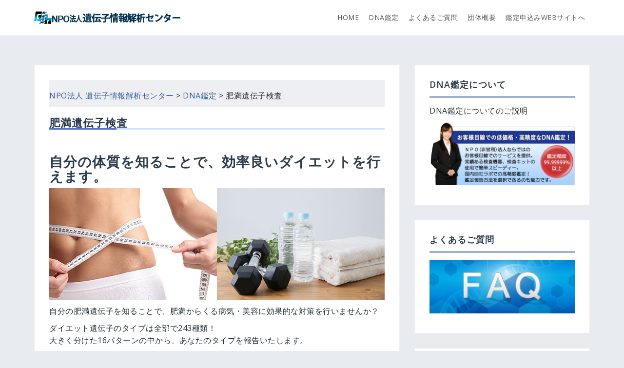

--- FILE ---
content_type: text/html; charset=UTF-8
request_url: https://dna-gib.jp/dna%E9%91%91%E5%AE%9A/%E8%82%A5%E6%BA%80%E9%81%BA%E4%BC%9D%E5%AD%90%E6%A4%9C%E6%9F%BB/
body_size: 15529
content:
<!DOCTYPE html>
<html lang="ja">
<head>
<meta charset="UTF-8">
<meta name="viewport" content="width=device-width, initial-scale=1">
<link rel="profile" href="http://gmpg.org/xfn/11">
<link rel="pingback" href="https://dna-gib.jp/material/xmlrpc.php">
<!-- Google Tag Manager -->
<script>(function(w,d,s,l,i){w[l]=w[l]||[];w[l].push({'gtm.start':
new Date().getTime(),event:'gtm.js'});var f=d.getElementsByTagName(s)[0],
j=d.createElement(s),dl=l!='dataLayer'?'&l='+l:'';j.async=true;j.src=
'https://www.googletagmanager.com/gtm.js?id='+i+dl;f.parentNode.insertBefore(j,f);
})(window,document,'script','dataLayer','GTM-MF8WMBK');</script>
<!-- End Google Tag Manager -->

	<!-- This site is optimized with the Yoast SEO plugin v15.2.1 - https://yoast.com/wordpress/plugins/seo/ -->
	<title>肥満遺伝子検査 | NPO法人 遺伝子情報解析センター</title>
	<meta name="robots" content="index, follow, max-snippet:-1, max-image-preview:large, max-video-preview:-1" />
	<link rel="canonical" href="https://dna-gib.jp/dna鑑定/肥満遺伝子検査/" />
	<meta property="og:locale" content="ja_JP" />
	<meta property="og:type" content="article" />
	<meta property="og:title" content="肥満遺伝子検査 | NPO法人 遺伝子情報解析センター" />
	<meta property="og:description" content="自分の体質を知ることで、効率良いダイエットを行えます。 自分の肥満遺伝子を知ることで、肥満からくる病気・美容に [&hellip;]" />
	<meta property="og:url" content="https://dna-gib.jp/dna鑑定/肥満遺伝子検査/" />
	<meta property="og:site_name" content="NPO法人 遺伝子情報解析センター" />
	<meta property="article:modified_time" content="2025-01-13T07:11:41+00:00" />
	<meta property="og:image" content="https://dna-gib.jp/material/wp-content/uploads/2017/12/dietinage-1.png" />
	<meta name="twitter:card" content="summary" />
	<script type="application/ld+json" class="yoast-schema-graph">{"@context":"https://schema.org","@graph":[{"@type":"Organization","@id":"https://dna-gib.jp/#organization","name":"NPO\u6cd5\u4eba\u907a\u4f1d\u5b50\u60c5\u5831\u89e3\u6790\u30bb\u30f3\u30bf\u30fc","url":"https://dna-gib.jp/","sameAs":[],"logo":{"@type":"ImageObject","@id":"https://dna-gib.jp/#logo","inLanguage":"ja","url":"https://i2.wp.com/dna-gib.jp/material/wp-content/uploads/2016/11/logo_top.png?fit=779%2C74&ssl=1","width":779,"height":74,"caption":"NPO\u6cd5\u4eba\u907a\u4f1d\u5b50\u60c5\u5831\u89e3\u6790\u30bb\u30f3\u30bf\u30fc"},"image":{"@id":"https://dna-gib.jp/#logo"}},{"@type":"WebSite","@id":"https://dna-gib.jp/#website","url":"https://dna-gib.jp/","name":"NPO\u6cd5\u4eba \u907a\u4f1d\u5b50\u60c5\u5831\u89e3\u6790\u30bb\u30f3\u30bf\u30fc","description":"\u907a\u4f1d\u5b50\u60c5\u5831\u89e3\u6790\u30bb\u30f3\u30bf\u30fc\u306f\u56fd\u5185\u521d\u306eDNA\u9451\u5b9a\u5c02\u9580NPO\u6cd5\u4eba\u3067\u3059","publisher":{"@id":"https://dna-gib.jp/#organization"},"potentialAction":[{"@type":"SearchAction","target":"https://dna-gib.jp/?s={search_term_string}","query-input":"required name=search_term_string"}],"inLanguage":"ja"},{"@type":"ImageObject","@id":"https://dna-gib.jp/dna%e9%91%91%e5%ae%9a/%e8%82%a5%e6%ba%80%e9%81%ba%e4%bc%9d%e5%ad%90%e6%a4%9c%e6%9f%bb/#primaryimage","inLanguage":"ja","url":"https://i0.wp.com/dna-gib.jp/material/wp-content/uploads/2017/12/dietinage-1.png?fit=800%2C267&ssl=1","width":800,"height":267,"caption":"\u30c0\u30a4\u30a8\u30c3\u30c8\u30a4\u30e1\u30fc\u30b8"},{"@type":"WebPage","@id":"https://dna-gib.jp/dna%e9%91%91%e5%ae%9a/%e8%82%a5%e6%ba%80%e9%81%ba%e4%bc%9d%e5%ad%90%e6%a4%9c%e6%9f%bb/#webpage","url":"https://dna-gib.jp/dna%e9%91%91%e5%ae%9a/%e8%82%a5%e6%ba%80%e9%81%ba%e4%bc%9d%e5%ad%90%e6%a4%9c%e6%9f%bb/","name":"\u80a5\u6e80\u907a\u4f1d\u5b50\u691c\u67fb | NPO\u6cd5\u4eba \u907a\u4f1d\u5b50\u60c5\u5831\u89e3\u6790\u30bb\u30f3\u30bf\u30fc","isPartOf":{"@id":"https://dna-gib.jp/#website"},"primaryImageOfPage":{"@id":"https://dna-gib.jp/dna%e9%91%91%e5%ae%9a/%e8%82%a5%e6%ba%80%e9%81%ba%e4%bc%9d%e5%ad%90%e6%a4%9c%e6%9f%bb/#primaryimage"},"datePublished":"2022-06-01T00:00:06+00:00","dateModified":"2025-01-13T07:11:41+00:00","inLanguage":"ja","potentialAction":[{"@type":"ReadAction","target":["https://dna-gib.jp/dna%e9%91%91%e5%ae%9a/%e8%82%a5%e6%ba%80%e9%81%ba%e4%bc%9d%e5%ad%90%e6%a4%9c%e6%9f%bb/"]}]}]}</script>
	<!-- / Yoast SEO plugin. -->


<link rel='dns-prefetch' href='//fonts.googleapis.com' />
<link rel='dns-prefetch' href='//s.w.org' />
<link rel='dns-prefetch' href='//v0.wordpress.com' />
<link rel='dns-prefetch' href='//i0.wp.com' />
<link rel='dns-prefetch' href='//i1.wp.com' />
<link rel='dns-prefetch' href='//i2.wp.com' />
<link rel="alternate" type="application/rss+xml" title="NPO法人 遺伝子情報解析センター &raquo; フィード" href="https://dna-gib.jp/feed/" />
<link rel="alternate" type="application/rss+xml" title="NPO法人 遺伝子情報解析センター &raquo; コメントフィード" href="https://dna-gib.jp/comments/feed/" />
		<script type="text/javascript">
			window._wpemojiSettings = {"baseUrl":"https:\/\/s.w.org\/images\/core\/emoji\/13.0.0\/72x72\/","ext":".png","svgUrl":"https:\/\/s.w.org\/images\/core\/emoji\/13.0.0\/svg\/","svgExt":".svg","source":{"concatemoji":"https:\/\/dna-gib.jp\/material\/wp-includes\/js\/wp-emoji-release.min.js?ver=5.5.17"}};
			!function(e,a,t){var n,r,o,i=a.createElement("canvas"),p=i.getContext&&i.getContext("2d");function s(e,t){var a=String.fromCharCode;p.clearRect(0,0,i.width,i.height),p.fillText(a.apply(this,e),0,0);e=i.toDataURL();return p.clearRect(0,0,i.width,i.height),p.fillText(a.apply(this,t),0,0),e===i.toDataURL()}function c(e){var t=a.createElement("script");t.src=e,t.defer=t.type="text/javascript",a.getElementsByTagName("head")[0].appendChild(t)}for(o=Array("flag","emoji"),t.supports={everything:!0,everythingExceptFlag:!0},r=0;r<o.length;r++)t.supports[o[r]]=function(e){if(!p||!p.fillText)return!1;switch(p.textBaseline="top",p.font="600 32px Arial",e){case"flag":return s([127987,65039,8205,9895,65039],[127987,65039,8203,9895,65039])?!1:!s([55356,56826,55356,56819],[55356,56826,8203,55356,56819])&&!s([55356,57332,56128,56423,56128,56418,56128,56421,56128,56430,56128,56423,56128,56447],[55356,57332,8203,56128,56423,8203,56128,56418,8203,56128,56421,8203,56128,56430,8203,56128,56423,8203,56128,56447]);case"emoji":return!s([55357,56424,8205,55356,57212],[55357,56424,8203,55356,57212])}return!1}(o[r]),t.supports.everything=t.supports.everything&&t.supports[o[r]],"flag"!==o[r]&&(t.supports.everythingExceptFlag=t.supports.everythingExceptFlag&&t.supports[o[r]]);t.supports.everythingExceptFlag=t.supports.everythingExceptFlag&&!t.supports.flag,t.DOMReady=!1,t.readyCallback=function(){t.DOMReady=!0},t.supports.everything||(n=function(){t.readyCallback()},a.addEventListener?(a.addEventListener("DOMContentLoaded",n,!1),e.addEventListener("load",n,!1)):(e.attachEvent("onload",n),a.attachEvent("onreadystatechange",function(){"complete"===a.readyState&&t.readyCallback()})),(n=t.source||{}).concatemoji?c(n.concatemoji):n.wpemoji&&n.twemoji&&(c(n.twemoji),c(n.wpemoji)))}(window,document,window._wpemojiSettings);
		</script>
		<style type="text/css">
img.wp-smiley,
img.emoji {
	display: inline !important;
	border: none !important;
	box-shadow: none !important;
	height: 1em !important;
	width: 1em !important;
	margin: 0 .07em !important;
	vertical-align: -0.1em !important;
	background: none !important;
	padding: 0 !important;
}
</style>
	<link rel='stylesheet' id='perth-bootstrap-css'  href='https://dna-gib.jp/material/wp-content/themes/perth/css/bootstrap/bootstrap.min.css?ver=1' type='text/css' media='all' />
<link rel='stylesheet' id='wp-block-library-css'  href='https://dna-gib.jp/material/wp-includes/css/dist/block-library/style.min.css?ver=5.5.17' type='text/css' media='all' />
<style id='wp-block-library-inline-css' type='text/css'>
.has-text-align-justify{text-align:justify;}
</style>
<link rel='stylesheet' id='acx_smw_widget_style-css'  href='https://dna-gib.jp/material/wp-content/plugins/acurax-social-media-widget/css/style.css?v=3.2.7&#038;ver=5.5.17' type='text/css' media='all' />
<link rel='stylesheet' id='edsanimate-animo-css-css'  href='https://dna-gib.jp/material/wp-content/plugins/animate-it/assets/css/animate-animo.css?ver=5.5.17' type='text/css' media='all' />
<link rel='stylesheet' id='contact-form-7-css'  href='https://dna-gib.jp/material/wp-content/plugins/contact-form-7/includes/css/styles.css?ver=5.3' type='text/css' media='all' />
<link rel='stylesheet' id='contact-form-7-confirm-css'  href='https://dna-gib.jp/material/wp-content/plugins/contact-form-7-add-confirm/includes/css/styles.css?ver=5.1' type='text/css' media='all' />
<link rel='stylesheet' id='siteorigin-panels-front-css'  href='https://dna-gib.jp/material/wp-content/plugins/siteorigin-panels/css/front-flex.min.css?ver=2.10.2' type='text/css' media='all' />
<link rel='stylesheet' id='sow-button-base-css'  href='https://dna-gib.jp/material/wp-content/plugins/so-widgets-bundle/widgets/button/css/style.css?ver=1.15.4' type='text/css' media='all' />
<link rel='stylesheet' id='sow-button-atom-e1a13ef90719-css'  href='https://dna-gib.jp/material/wp-content/uploads/siteorigin-widgets/sow-button-atom-e1a13ef90719.css?ver=5.5.17' type='text/css' media='all' />
<link rel='stylesheet' id='sow-image-default-bd5cd9da0588-css'  href='https://dna-gib.jp/material/wp-content/uploads/siteorigin-widgets/sow-image-default-bd5cd9da0588.css?ver=5.5.17' type='text/css' media='all' />
<link rel='stylesheet' id='parent-style-css'  href='https://dna-gib.jp/material/wp-content/themes/perth/style.css?ver=5.5.17' type='text/css' media='all' />
<link rel='stylesheet' id='child-style-css'  href='https://dna-gib.jp/material/wp-content/themes/Perth-child/style.css?ver=5.5.17' type='text/css' media='all' />
<link rel='stylesheet' id='perth-body-fonts-css'  href='//fonts.googleapis.com/css?family=Open+Sans%3A400italic%2C600italic%2C400%2C600%2C800&#038;ver=5.5.17' type='text/css' media='all' />
<link rel='stylesheet' id='perth-headings-fonts-css'  href='//fonts.googleapis.com/css?family=Open+Sans%3A400italic%2C600italic%2C400%2C600%2C800&#038;ver=5.5.17' type='text/css' media='all' />
<link rel='stylesheet' id='perth-style-css'  href='https://dna-gib.jp/material/wp-content/themes/Perth-child/style.css?ver=5.5.17' type='text/css' media='all' />
<style id='perth-style-inline-css' type='text/css'>
@media only screen and (min-width: 992px) {.header-image { height:600px; }}
.site-header { background-color:#ffffff;}
.site-title a, .site-title a:hover { color:#2B3C4D}
.site-description { color:#808D99}
.main-navigation a { color:#53565A}
.main-navigation ul ul a { color:#d5d5d5}
.main-navigation ul ul li { background-color:#242D37}
.header-text { color:#ffffff}
body { color:#232c30}
.footer-widgets { background-color:#242D37}
.overlay { background-color:#1c1c1c}
.header-overlay { background-color:#315B9D}
body { font-family:'Open Sans', sans-serif;}
h1, h2, h3, h4, h5, h6 { font-family:'Open Sans', sans-serif;}
.site-title { font-size:34px; }
.site-description { font-size:16px; }
.main-navigation li { font-size:14px; }
h1 { font-size:32px; }
h2 { font-size:28px; }
h3 { font-size:22px; }
h4 { font-size:18px; }
h5 { font-size:17px; }
h6 { font-size:16px; }
body { font-size:16px; }
.panel-grid .widget-title { font-size:28px; }

</style>
<link rel='stylesheet' id='perth-font-awesome-css'  href='https://dna-gib.jp/material/wp-content/themes/perth/fonts/font-awesome.min.css?ver=5.5.17' type='text/css' media='all' />
<link rel='stylesheet' id='tablepress-default-css'  href='https://dna-gib.jp/material/wp-content/tablepress-combined.min.css?ver=11' type='text/css' media='all' />
<link rel='stylesheet' id='tablepress-responsive-tables-css'  href='https://dna-gib.jp/material/wp-content/plugins/tablepress-responsive-tables/css/tablepress-responsive.min.css?ver=1.7' type='text/css' media='all' />
<link rel='stylesheet' id='jetpack_css-css'  href='https://dna-gib.jp/material/wp-content/plugins/jetpack/css/jetpack.css?ver=9.0.5' type='text/css' media='all' />
<script type='text/javascript' src='https://dna-gib.jp/material/wp-includes/js/jquery/jquery.js?ver=1.12.4-wp' id='jquery-core-js'></script>
<link rel="https://api.w.org/" href="https://dna-gib.jp/wp-json/" /><link rel="alternate" type="application/json" href="https://dna-gib.jp/wp-json/wp/v2/pages/55" /><link rel="EditURI" type="application/rsd+xml" title="RSD" href="https://dna-gib.jp/material/xmlrpc.php?rsd" />
<link rel="wlwmanifest" type="application/wlwmanifest+xml" href="https://dna-gib.jp/material/wp-includes/wlwmanifest.xml" /> 
<meta name="generator" content="WordPress 5.5.17" />
<link rel='shortlink' href='https://wp.me/P8e6o9-T' />
<link rel="alternate" type="application/json+oembed" href="https://dna-gib.jp/wp-json/oembed/1.0/embed?url=https%3A%2F%2Fdna-gib.jp%2Fdna%25e9%2591%2591%25e5%25ae%259a%2F%25e8%2582%25a5%25e6%25ba%2580%25e9%2581%25ba%25e4%25bc%259d%25e5%25ad%2590%25e6%25a4%259c%25e6%259f%25bb%2F" />
<link rel="alternate" type="text/xml+oembed" href="https://dna-gib.jp/wp-json/oembed/1.0/embed?url=https%3A%2F%2Fdna-gib.jp%2Fdna%25e9%2591%2591%25e5%25ae%259a%2F%25e8%2582%25a5%25e6%25ba%2580%25e9%2581%25ba%25e4%25bc%259d%25e5%25ad%2590%25e6%25a4%259c%25e6%259f%25bb%2F&#038;format=xml" />



<!-- Starting Styles For Social Media Icon From Acurax International www.acurax.com -->
<style type='text/css'>
#acx_social_widget img 
{
width: 32px; 
}
#acx_social_widget 
{
min-width:0px; 
position: static; 
}
</style>
<!-- Ending Styles For Social Media Icon From Acurax International www.acurax.com -->



<style type='text/css'>img#wpstats{display:none}</style>	<style type="text/css">
		.header-image {
			background-image: url(https://dna-gib.jp/material/wp-content/uploads/2021/07/JPtop.jpg);
			display: block;
		}
	</style>
	                <style type="text/css" media="all"
                       id="siteorigin-panels-layouts-head">/* Layout 55 */ #pgc-55-0-0 , #pgc-55-1-0 , #pgc-55-2-0 , #pgc-55-3-0 , #pgc-55-4-0 , #pgc-55-5-0 , #pgc-55-6-0 , #pgc-55-7-0 { width:100%;width:calc(100% - ( 0 * 20px ) ) } #pl-55 #panel-55-0-0-0 , #pl-55 #panel-55-0-0-1 , #pl-55 #panel-55-1-0-0 , #pl-55 #panel-55-2-0-0 , #pl-55 #panel-55-3-0-0 , #pl-55 #panel-55-3-0-1 , #pl-55 #panel-55-4-0-0 , #pl-55 #panel-55-5-0-0 , #pl-55 #panel-55-6-0-0 , #pl-55 #panel-55-7-0-0 , #pl-55 #panel-55-7-0-1 , #pl-55 #panel-55-7-0-2 {  } #pg-55-0 { margin-bottom:10px } #pg-55-1 , #pg-55-2 , #pg-55-3 , #pg-55-4 , #pg-55-5 , #pg-55-6 , #pl-55 .so-panel , #pl-55 .so-panel:last-child { margin-bottom:0px } #pg-55-0> .panel-row-style { padding:5px } #pg-55-0.panel-no-style, #pg-55-0.panel-has-style > .panel-row-style , #pg-55-1.panel-no-style, #pg-55-1.panel-has-style > .panel-row-style , #pg-55-2.panel-no-style, #pg-55-2.panel-has-style > .panel-row-style , #pg-55-3.panel-no-style, #pg-55-3.panel-has-style > .panel-row-style , #pg-55-4.panel-no-style, #pg-55-4.panel-has-style > .panel-row-style , #pg-55-5.panel-no-style, #pg-55-5.panel-has-style > .panel-row-style , #pg-55-6.panel-no-style, #pg-55-6.panel-has-style > .panel-row-style , #pg-55-7.panel-no-style, #pg-55-7.panel-has-style > .panel-row-style { -webkit-align-items:flex-start;align-items:flex-start } #panel-55-0-0-0> .panel-widget-style , #panel-55-2-0-0> .panel-widget-style , #panel-55-3-0-0> .panel-widget-style { padding:0rem 0rem 0rem 0rem } #panel-55-0-0-1> .panel-widget-style { background-color:#f4f4f4;padding:0px 15px 15px 15px } #pg-55-1> .panel-row-style , #pg-55-5> .panel-row-style , #pg-55-6> .panel-row-style { padding:0px } #panel-55-1-0-0> .panel-widget-style { background-color:#ffffff;background-image:url(https://i0.wp.com/dna-gib.jp/material/wp-content/uploads/2017/12/back_dietimage.png?fit=483%2C292&amp;ssl=1);background-position:center center;background-repeat:no-repeat;padding:0rem 0rem 5rem 0rem } #pg-55-2> .panel-row-style , #pg-55-3> .panel-row-style { padding:10px } #panel-55-3-0-1> .panel-widget-style , #panel-55-4-0-0> .panel-widget-style , #panel-55-5-0-0> .panel-widget-style , #panel-55-6-0-0> .panel-widget-style { padding:0px 0px 0px 0px } #pg-55-4> .panel-row-style { padding:15px } #panel-55-7-0-0> .panel-widget-style { background-color:#ffdde5;padding:0px 0px 0px 0px } #panel-55-7-0-1> .panel-widget-style { padding:5px 0px 0px 0px } #panel-55-7-0-2> .panel-widget-style { padding:3rem 0rem 0rem 0rem } @media (max-width:780px){ #pg-55-0.panel-no-style, #pg-55-0.panel-has-style > .panel-row-style , #pg-55-1.panel-no-style, #pg-55-1.panel-has-style > .panel-row-style , #pg-55-2.panel-no-style, #pg-55-2.panel-has-style > .panel-row-style , #pg-55-3.panel-no-style, #pg-55-3.panel-has-style > .panel-row-style , #pg-55-4.panel-no-style, #pg-55-4.panel-has-style > .panel-row-style , #pg-55-5.panel-no-style, #pg-55-5.panel-has-style > .panel-row-style , #pg-55-6.panel-no-style, #pg-55-6.panel-has-style > .panel-row-style , #pg-55-7.panel-no-style, #pg-55-7.panel-has-style > .panel-row-style { -webkit-flex-direction:column;-ms-flex-direction:column;flex-direction:column } #pg-55-0 .panel-grid-cell , #pg-55-1 .panel-grid-cell , #pg-55-2 .panel-grid-cell , #pg-55-3 .panel-grid-cell , #pg-55-4 .panel-grid-cell , #pg-55-5 .panel-grid-cell , #pg-55-6 .panel-grid-cell , #pg-55-7 .panel-grid-cell { margin-right:0 } #pg-55-0 .panel-grid-cell , #pg-55-1 .panel-grid-cell , #pg-55-2 .panel-grid-cell , #pg-55-3 .panel-grid-cell , #pg-55-4 .panel-grid-cell , #pg-55-5 .panel-grid-cell , #pg-55-6 .panel-grid-cell , #pg-55-7 .panel-grid-cell { width:100% } #pl-55 .panel-grid-cell { padding:0 } #pl-55 .panel-grid .panel-grid-cell-empty { display:none } #pl-55 .panel-grid .panel-grid-cell-mobile-last { margin-bottom:0px } #panel-55-0-0-1> .panel-widget-style { padding:0px 10px 10px 10px } #panel-55-3-0-1> .panel-widget-style , #panel-55-4-0-0> .panel-widget-style , #panel-55-5-0-0> .panel-widget-style , #panel-55-6-0-0> .panel-widget-style , #panel-55-7-0-0> .panel-widget-style { padding:0px 0px 0px 0px } #panel-55-7-0-1> .panel-widget-style { padding:5px 0px 0px 0px }  } </style><link rel="icon" href="https://i2.wp.com/dna-gib.jp/material/wp-content/uploads/2016/11/cropped-logo_gib.png?fit=32%2C32&#038;ssl=1" sizes="32x32" />
<link rel="icon" href="https://i2.wp.com/dna-gib.jp/material/wp-content/uploads/2016/11/cropped-logo_gib.png?fit=192%2C192&#038;ssl=1" sizes="192x192" />
<link rel="apple-touch-icon" href="https://i2.wp.com/dna-gib.jp/material/wp-content/uploads/2016/11/cropped-logo_gib.png?fit=180%2C180&#038;ssl=1" />
<meta name="msapplication-TileImage" content="https://i2.wp.com/dna-gib.jp/material/wp-content/uploads/2016/11/cropped-logo_gib.png?fit=270%2C270&#038;ssl=1" />
			<style type="text/css" id="wp-custom-css">
				/*
ここに独自の CSS を追加することができます。

詳しくは上のヘルプアイコンをクリックしてください。
*/

h1.entry-title {
border-bottom: solid 3px #cce4ff;
position: relative;
}

h1.entry-title:after {
position: absolute;
content: " ";
display: block;
border-bottom: solid 3px #5472cd;
bottom: -3px;
width: 20%;
}			</style>
		<script>
  (function(i,s,o,g,r,a,m){i['GoogleAnalyticsObject']=r;i[r]=i[r]||function(){
  (i[r].q=i[r].q||[]).push(arguments)},i[r].l=1*new Date();a=s.createElement(o),
  m=s.getElementsByTagName(o)[0];a.async=1;a.src=g;m.parentNode.insertBefore(a,m)
  })(window,document,'script','https://www.google-analytics.com/analytics.js','ga');

  ga('create', 'UA-41243628-2', 'auto');
  ga('send', 'pageview');
</script>
</head>

<body class="page-template-default page page-id-55 page-child parent-pageid-44 siteorigin-panels siteorigin-panels-before-js group-blog">
<!-- Google Tag Manager (noscript) -->
<noscript><iframe src="https://www.googletagmanager.com/ns.html?id=GTM-MF8WMBK"
height="0" width="0" style="display:none;visibility:hidden"></iframe></noscript>
<!-- End Google Tag Manager (noscript) -->
<div class="preloader">
	<div class="preload-inner">
		<div class="box1 preloader-box"></div>
		<div class="box2 preloader-box"></div>
		<div class="box3 preloader-box"></div>
		<div class="box4 preloader-box"></div>
	</div>
</div>

<div id="page" class="hfeed site">
	<a class="skip-link screen-reader-text" href="#content">コンテンツへスキップ</a>

	<header id="masthead" class="site-header clearfix" role="banner">
		<div class="container">
						<div class="site-branding col-md-4 col-sm-6 col-xs-12">
				<a href="https://dna-gib.jp/" title="NPO法人 遺伝子情報解析センター"><img class="site-logo" src="https://dna-gib.jp/material/wp-content/uploads/2017/12/logo_top300-27-1.png" alt="NPO法人 遺伝子情報解析センター" /></a>			</div>
						<nav id="site-navigation" class="main-navigation col-md-8" role="navigation">
				<div class="menu-menu-1-container"><ul id="primary-menu" class="menu"><li id="menu-item-2843" class="menu-item menu-item-type-post_type menu-item-object-page menu-item-home menu-item-2843"><a href="https://dna-gib.jp/">HOME</a></li>
<li id="menu-item-57" class="menu-item menu-item-type-post_type menu-item-object-page current-page-ancestor current-menu-ancestor current-menu-parent current-page-parent current_page_parent current_page_ancestor menu-item-has-children menu-item-57"><a href="https://dna-gib.jp/dna%e9%91%91%e5%ae%9a/">DNA鑑定</a>
<ul class="sub-menu">
	<li id="menu-item-60" class="menu-item menu-item-type-post_type menu-item-object-page menu-item-60"><a href="https://dna-gib.jp/dna%e9%91%91%e5%ae%9a/%e3%83%97%e3%83%a9%e3%82%a4%e3%83%99%e3%83%bc%e3%83%88%e9%91%91%e5%ae%9a/">親子鑑定・兄弟鑑定</a></li>
	<li id="menu-item-61" class="menu-item menu-item-type-post_type menu-item-object-page menu-item-61"><a href="https://dna-gib.jp/dna%e9%91%91%e5%ae%9a/%e6%b3%95%e7%9a%84%e9%91%91%e5%ae%9a/">法的鑑定</a></li>
	<li id="menu-item-58" class="menu-item menu-item-type-post_type menu-item-object-page current-menu-item page_item page-item-55 current_page_item menu-item-58"><a href="https://dna-gib.jp/dna%e9%91%91%e5%ae%9a/%e8%82%a5%e6%ba%80%e9%81%ba%e4%bc%9d%e5%ad%90%e6%a4%9c%e6%9f%bb/" aria-current="page">肥満遺伝子検査</a></li>
	<li id="menu-item-110" class="menu-item menu-item-type-post_type menu-item-object-page menu-item-110"><a href="https://dna-gib.jp/dna%e9%91%91%e5%ae%9a/%e8%b3%87%e8%b3%aa%e9%81%ba%e4%bc%9d%e5%ad%90%e6%a4%9c%e6%9f%bb/">資質遺伝子検査</a></li>
	<li id="menu-item-59" class="menu-item menu-item-type-post_type menu-item-object-page menu-item-59"><a href="https://dna-gib.jp/dna%e9%91%91%e5%ae%9a/%e7%9b%b8%e6%80%a7%e8%a8%ba%e6%96%ad%e6%a4%9c%e6%9f%bb/">相性診断検査</a></li>
</ul>
</li>
<li id="menu-item-309" class="menu-item menu-item-type-post_type menu-item-object-page menu-item-309"><a href="https://dna-gib.jp/dna%e9%91%91%e5%ae%9a/dna%e9%91%91%e5%ae%9a%e3%82%88%e3%81%8f%e3%81%82%e3%82%8b%e3%81%94%e8%b3%aa%e5%95%8f/">よくあるご質問</a></li>
<li id="menu-item-24" class="menu-item menu-item-type-post_type menu-item-object-page menu-item-has-children menu-item-24"><a href="https://dna-gib.jp/%e5%9b%a3%e4%bd%93%e6%a6%82%e8%a6%81/">団体概要</a>
<ul class="sub-menu">
	<li id="menu-item-27" class="menu-item menu-item-type-post_type menu-item-object-page menu-item-27"><a href="https://dna-gib.jp/%e5%9b%a3%e4%bd%93%e6%a6%82%e8%a6%81/%e7%89%b9%e5%ae%9a%e5%95%86%e5%8f%96%e5%bc%95%e3%81%ab%e5%9f%ba%e3%81%a5%e3%81%8f%e8%a1%a8%e7%a4%ba/">特定商取引に基づく表示</a></li>
	<li id="menu-item-30" class="menu-item menu-item-type-post_type menu-item-object-page menu-item-30"><a href="https://dna-gib.jp/%e5%9b%a3%e4%bd%93%e6%a6%82%e8%a6%81/%e3%83%97%e3%83%a9%e3%82%a4%e3%83%90%e3%82%b7%e3%83%bc%e3%83%9d%e3%83%aa%e3%82%b7%e3%83%bc/">プライバシーポリシー</a></li>
</ul>
</li>
<li id="menu-item-2586" class="menu-item menu-item-type-custom menu-item-object-custom menu-item-2586"><a href="https://order.dna-gib.jp">鑑定申込みWEBサイトへ</a></li>
</ul></div>			</nav><!-- #site-navigation -->
			<nav class="mobile-nav"></nav>
		</div>
	</header><!-- #masthead -->
	<div class="header-clone"></div>

	
	<div id="content" class="site-content">
		<div id="content-wrapper" class="container">
	<div id="primary" class="content-area">
		<main id="main" class="site-main" role="main">

			
				
<article id="post-55" class="post-55 page type-page status-publish hentry">
	<header class="entry-header">
		<div class="pankuzu">
		<div class="breadcrumbs" typeof="BreadcrumbList" vocab="https://schema.org/">
    <!-- Breadcrumb NavXT 6.6.0 -->
<span property="itemListElement" typeof="ListItem"><a property="item" typeof="WebPage" title="NPO法人 遺伝子情報解析センターへ移動" href="https://dna-gib.jp" class="home"><span property="name">NPO法人 遺伝子情報解析センター</span></a><meta property="position" content="1"></span> &gt; <span property="itemListElement" typeof="ListItem"><a property="item" typeof="WebPage" title="DNA鑑定へ移動" href="https://dna-gib.jp/dna%e9%91%91%e5%ae%9a/" class="post post-page"><span property="name">DNA鑑定</span></a><meta property="position" content="2"></span> &gt; <span property="itemListElement" typeof="ListItem"><span property="name">肥満遺伝子検査</span><meta property="position" content="3"></span></div>
<!--
		<ul>
<li itemscope itemtype="http://data-vocabulary.org/Breadcrumb"><a href="https://dna-gib.jp/">HOME</a></li>
</ul>
-->
</div>

		<h1 class="entry-title">肥満遺伝子検査</h1>	</header><!-- .entry-header -->

	<div class="entry-content">
		<div id="pl-55"  class="panel-layout" ><div id="pg-55-0"  class="panel-grid panel-has-style" ><div style="padding: 5px 0; " class="panel-row-style panel-row-style-for-55-0" ><div id="pgc-55-0-0"  class="panel-grid-cell" ><div id="panel-55-0-0-0" class="so-panel widget widget_sow-editor panel-first-child" data-index="0" ><div class="panel-widget-style panel-widget-style-for-55-0-0-0" ><div class="so-widget-sow-editor so-widget-sow-editor-base">
<div class="siteorigin-widget-tinymce textwidget">
	<h2>自分の体質を知ることで、効率良いダイエットを行えます。</h2>
<p><img class="alignnone size-full wp-image-2902" src="https://i0.wp.com/dna-gib.jp/material/wp-content/uploads/2017/12/dietinage-1.png?w=100%25&#038;ssl=1" alt="ダイエットイメージ" srcset="https://i0.wp.com/dna-gib.jp/material/wp-content/uploads/2017/12/dietinage-1.png?w=800&amp;ssl=1 800w, https://i0.wp.com/dna-gib.jp/material/wp-content/uploads/2017/12/dietinage-1.png?resize=300%2C100&amp;ssl=1 300w, https://i0.wp.com/dna-gib.jp/material/wp-content/uploads/2017/12/dietinage-1.png?resize=768%2C256&amp;ssl=1 768w, https://i0.wp.com/dna-gib.jp/material/wp-content/uploads/2017/12/dietinage-1.png?resize=410%2C137&amp;ssl=1 410w, https://i0.wp.com/dna-gib.jp/material/wp-content/uploads/2017/12/dietinage-1.png?resize=100%2C33&amp;ssl=1 100w, https://i0.wp.com/dna-gib.jp/material/wp-content/uploads/2017/12/dietinage-1.png?resize=275%2C92&amp;ssl=1 275w" sizes="(max-width: 800px) 100vw, 800px" data-recalc-dims="1" /></p>
<div>
<p>自分の肥満遺伝子を知ることで、肥満からくる病気・美容に効果的な対策を行いませんか？</p>
</div>
<div></div>
<div>ダイエット遺伝子のタイプは全部で243種類！</div>
<div>大きく分けた16パターンの中から、あなたのタイプを報告いたします。</div>
</div>
</div></div></div><div id="panel-55-0-0-1" class="so-panel widget widget_sow-editor panel-last-child" data-index="1" ><div class="panel-widget-style panel-widget-style-for-55-0-0-1" ><div class="so-widget-sow-editor so-widget-sow-editor-base">
<div class="siteorigin-widget-tinymce textwidget">
	<p><style>h3.midashi{position: relative;background: #fdd4f5;box-shadow: 0px 0px 0px 5px #f0c5ea;border: dashed 2px white;padding: 0.2em 0.5em;color: #f0c5ea;}h3.midashi:after{position: absolute;content: '';left: -7px;top: -7px;border-width: 0 0 15px 15px;border-style: solid;border-color: #f4f4f4 #f4f4f4 #e874d1;box-shadow: 1px 1px 1px rgba(0, 0, 0, 0.15);}</style>
</p>
<h3 class="midashi" style="text-align: center;"><span style="color: #af177b;">調べる遺伝子は5種類</span></h3>
<div style="text-align: center;">
<p><span style="color: #660a1d;">最先端の<strong>FTO遺伝子</strong>を含む肥満遺伝子を解析</span></p>
</div>
<p style="text-align: left; color: #333333;">一般的にダイエット遺伝子として調べられるのは<strong>3種類</strong>ですが、当団体ではそれにFTO遺伝子を加えた<span style="color: #ff0000; font-size: 12pt;"><strong>計5種類</strong></span>の遺伝子を解析しております。</p>
<p><img loading="lazy" class="aligncenter wp-image-3131 size-full" src="https://i2.wp.com/dna-gib.jp/material/wp-content/uploads/2017/12/c0392dd5c53009364bf1837c2fcb3cee.png?resize=517%2C595&#038;ssl=1" alt="当団体では計5種類の遺伝子を解析いたします" width="517" height="595" srcset="https://i2.wp.com/dna-gib.jp/material/wp-content/uploads/2017/12/c0392dd5c53009364bf1837c2fcb3cee.png?w=517&amp;ssl=1 517w, https://i2.wp.com/dna-gib.jp/material/wp-content/uploads/2017/12/c0392dd5c53009364bf1837c2fcb3cee.png?resize=261%2C300&amp;ssl=1 261w, https://i2.wp.com/dna-gib.jp/material/wp-content/uploads/2017/12/c0392dd5c53009364bf1837c2fcb3cee.png?resize=410%2C472&amp;ssl=1 410w, https://i2.wp.com/dna-gib.jp/material/wp-content/uploads/2017/12/c0392dd5c53009364bf1837c2fcb3cee.png?resize=100%2C115&amp;ssl=1 100w, https://i2.wp.com/dna-gib.jp/material/wp-content/uploads/2017/12/c0392dd5c53009364bf1837c2fcb3cee.png?resize=275%2C316&amp;ssl=1 275w" sizes="(max-width: 517px) 100vw, 517px" data-recalc-dims="1" /></p>
<p>あなたの遺伝子タイプと性別にもとづいて、食事アドバイスや運動アドバイス等、効率的なダイエット法をご提供いたします。</p>
</div>
</div></div></div></div></div></div><div id="pg-55-1"  class="panel-grid panel-has-style" ><div style="padding: 0px 0; " class="panel-row-style panel-row-style-for-55-1" ><div id="pgc-55-1-0"  class="panel-grid-cell" ><div id="panel-55-1-0-0" class="so-panel widget widget_sow-editor panel-first-child panel-last-child" data-index="2" ><div class="panel-widget-style panel-widget-style-for-55-1-0-0" ><div class="so-widget-sow-editor so-widget-sow-editor-base">
<div class="siteorigin-widget-tinymce textwidget">
	<p style="text-align: center;"><span style="color: #9c1414;">エネルギー代謝系遺伝子</span></p>
<p style="text-align: center;">ＵＣＰ１遺伝子"</p>
<p style="text-align: center;">β２ＡＲ遺伝子</p>
<p style="text-align: center;">β３ＡＲ遺伝子"</p>
<p style="text-align: center;"><span style="color: #ad6110;">食行動系遺伝子</span></p>
<p style="text-align: center;">ＦＴＯ遺伝子２種類"</p>
</div>
</div></div></div></div></div></div><div id="pg-55-2"  class="panel-grid panel-has-style" ><div style="padding: 10px 0; " class="panel-row-style panel-row-style-for-55-2" ><div id="pgc-55-2-0"  class="panel-grid-cell" ><div id="panel-55-2-0-0" class="so-panel widget widget_sow-editor panel-first-child panel-last-child" data-index="3" ><div class="panel-widget-style panel-widget-style-for-55-2-0-0" ><div class="so-widget-sow-editor so-widget-sow-editor-base">
<div class="siteorigin-widget-tinymce textwidget">
	<h4 style="text-align: left;"><span style="font-size: 10pt;">解析結果はわかりやすいように、肥満タイプを果物に例えています。</span></h4>
<div align="center"><img loading="lazy" class="alignnone wp-image-801 size-full" src="https://i0.wp.com/dna-gib.jp/material/wp-content/uploads/2016/12/himan_lemon-e1490668346123.png?resize=150%2C152&#038;ssl=1" alt="レモン型" width="150" height="152" data-recalc-dims="1" /> <img loading="lazy" class="alignnone wp-image-800 size-full" src="https://i2.wp.com/dna-gib.jp/material/wp-content/uploads/2016/12/himan_apple-e1490668377111.png?resize=150%2C152&#038;ssl=1" alt="リンゴ型" width="150" height="152" data-recalc-dims="1" /> <img loading="lazy" class="alignnone size-full wp-image-799" src="https://i2.wp.com/dna-gib.jp/material/wp-content/uploads/2016/12/himan_younashi-e1490668361587.png?resize=150%2C152&#038;ssl=1" alt="洋なし型" width="150" height="152" data-recalc-dims="1" /> <img loading="lazy" class="alignnone size-full wp-image-798" src="https://i0.wp.com/dna-gib.jp/material/wp-content/uploads/2016/12/himan_banana-e1490668391826.png?resize=150%2C152&#038;ssl=1" alt="バナナ型" width="150" height="152" data-recalc-dims="1" /></div>
<div align="center"> </div>
<div>遺伝子タイプは一生変わりません。自分自身の肥満遺伝子を知ることで日々の健康維持・健康増進に役立てられます。</div>
<p>食事、運動そして遺伝子タイプにもとづいた生活習慣の改善支援を行うことで、より将来の肥満予防につながると期待されています。</p>
</div>
</div></div></div></div></div></div><div id="pg-55-3"  class="panel-grid panel-has-style" ><div style="padding: 10px 0; " class="panel-row-style panel-row-style-for-55-3" ><div id="pgc-55-3-0"  class="panel-grid-cell" ><div id="panel-55-3-0-0" class="so-panel widget widget_sow-editor panel-first-child" data-index="4" ><div class="panel-widget-style panel-widget-style-for-55-3-0-0" ><div class="so-widget-sow-editor so-widget-sow-editor-base">
<div class="siteorigin-widget-tinymce textwidget">
	<div align="center"><strong>肥満遺伝子検査メニュー付</strong></div>
<div align="center"><strong><img loading="lazy" class="alignnone size-full wp-image-3150" src="https://i2.wp.com/dna-gib.jp/material/wp-content/uploads/2017/12/b5d19234fd8223af96d5ceccf18c7c09.png?resize=540%2C454&#038;ssl=1" alt="肥満結果メニュー有" width="540" height="454" srcset="https://i2.wp.com/dna-gib.jp/material/wp-content/uploads/2017/12/b5d19234fd8223af96d5ceccf18c7c09.png?w=540&amp;ssl=1 540w, https://i2.wp.com/dna-gib.jp/material/wp-content/uploads/2017/12/b5d19234fd8223af96d5ceccf18c7c09.png?resize=300%2C252&amp;ssl=1 300w, https://i2.wp.com/dna-gib.jp/material/wp-content/uploads/2017/12/b5d19234fd8223af96d5ceccf18c7c09.png?resize=410%2C345&amp;ssl=1 410w, https://i2.wp.com/dna-gib.jp/material/wp-content/uploads/2017/12/b5d19234fd8223af96d5ceccf18c7c09.png?resize=100%2C84&amp;ssl=1 100w, https://i2.wp.com/dna-gib.jp/material/wp-content/uploads/2017/12/b5d19234fd8223af96d5ceccf18c7c09.png?resize=275%2C231&amp;ssl=1 275w" sizes="(max-width: 540px) 100vw, 540px" data-recalc-dims="1" /><br />
<span style="font-size: 14pt;"><span style="font-size: 18pt;">　11,000</span>円</span></strong><span style="font-size: 10pt;"><br />
</span></div>
</div>
</div></div></div><div id="panel-55-3-0-1" class="so-panel widget widget_sow-button panel-last-child" data-index="5" ><div class="panel-widget-style panel-widget-style-for-55-3-0-1" ><div class="so-widget-sow-button so-widget-sow-button-atom-e1a13ef90719"><div class="ow-button-base ow-button-align-center">
	<a href="https://order.dna-gib.jp/diet1/" class="ow-icon-placement-left ow-button-hover" 		>
		<span>
			
			お申込み		</span>
	</a>
</div>
</div></div></div></div></div></div><div id="pg-55-4"  class="panel-grid panel-has-style" ><div style="padding: 15px 0; " class="panel-row-style panel-row-style-for-55-4" ><div id="pgc-55-4-0"  class="panel-grid-cell" ><div id="panel-55-4-0-0" class="so-panel widget widget_sow-editor panel-first-child panel-last-child" data-index="6" ><div class="panel-widget-style panel-widget-style-for-55-4-0-0" ><div class="so-widget-sow-editor so-widget-sow-editor-base">
<div class="siteorigin-widget-tinymce textwidget">
	<h3><span style="color: #993300;">肥満遺伝子検査　結果とメニューサンプル</span></h3>
</div>
</div></div></div></div></div></div><div id="pg-55-5"  class="panel-grid panel-has-style" ><div style="padding: 0px 0; " class="panel-row-style panel-row-style-for-55-5" ><div id="pgc-55-5-0"  class="panel-grid-cell" ><div id="panel-55-5-0-0" class="so-panel widget widget_sow-image panel-first-child panel-last-child" data-index="7" ><div class="panel-widget-style panel-widget-style-for-55-5-0-0" ><div class="so-widget-sow-image so-widget-sow-image-default-bd5cd9da0588">

<div class="sow-image-container">
	<img src="https://i2.wp.com/dna-gib.jp/material/wp-content/uploads/2018/02/dietdna_sample.png?fit=1200%2C900&amp;ssl=1" width="1200" height="900" srcset="https://i2.wp.com/dna-gib.jp/material/wp-content/uploads/2018/02/dietdna_sample.png?w=1200&amp;ssl=1 1200w, https://i2.wp.com/dna-gib.jp/material/wp-content/uploads/2018/02/dietdna_sample.png?resize=300%2C225&amp;ssl=1 300w, https://i2.wp.com/dna-gib.jp/material/wp-content/uploads/2018/02/dietdna_sample.png?resize=768%2C576&amp;ssl=1 768w, https://i2.wp.com/dna-gib.jp/material/wp-content/uploads/2018/02/dietdna_sample.png?resize=1024%2C768&amp;ssl=1 1024w, https://i2.wp.com/dna-gib.jp/material/wp-content/uploads/2018/02/dietdna_sample.png?resize=410%2C308&amp;ssl=1 410w, https://i2.wp.com/dna-gib.jp/material/wp-content/uploads/2018/02/dietdna_sample.png?resize=100%2C75&amp;ssl=1 100w, https://i2.wp.com/dna-gib.jp/material/wp-content/uploads/2018/02/dietdna_sample.png?resize=275%2C206&amp;ssl=1 275w" alt="結果サンプル" 		class="so-widget-image"/>
</div>

</div></div></div></div></div></div><div id="pg-55-6"  class="panel-grid panel-has-style" ><div style="padding: 0px 0; " class="panel-row-style panel-row-style-for-55-6" ><div id="pgc-55-6-0"  class="panel-grid-cell" ><div id="panel-55-6-0-0" class="so-panel widget widget_sow-editor panel-first-child panel-last-child" data-index="8" ><div class="panel-widget-style panel-widget-style-for-55-6-0-0" ><div class="so-widget-sow-editor so-widget-sow-editor-base">
<div class="siteorigin-widget-tinymce textwidget">
	<h3><span style="color: #993300;">確認事項</span></h3>
<p><img loading="lazy" class="wp-image-3097 aligncenter" src="https://i2.wp.com/dna-gib.jp/material/wp-content/uploads/2017/12/e7c234f786c8e2df9cbf2cbe50fa1235-1.png?resize=400%2C293&#038;ssl=1" alt="送付一式＿肥満" width="400" height="293" srcset="https://i2.wp.com/dna-gib.jp/material/wp-content/uploads/2017/12/e7c234f786c8e2df9cbf2cbe50fa1235-1.png?w=600&amp;ssl=1 600w, https://i2.wp.com/dna-gib.jp/material/wp-content/uploads/2017/12/e7c234f786c8e2df9cbf2cbe50fa1235-1.png?resize=300%2C220&amp;ssl=1 300w, https://i2.wp.com/dna-gib.jp/material/wp-content/uploads/2017/12/e7c234f786c8e2df9cbf2cbe50fa1235-1.png?resize=410%2C301&amp;ssl=1 410w, https://i2.wp.com/dna-gib.jp/material/wp-content/uploads/2017/12/e7c234f786c8e2df9cbf2cbe50fa1235-1.png?resize=100%2C73&amp;ssl=1 100w, https://i2.wp.com/dna-gib.jp/material/wp-content/uploads/2017/12/e7c234f786c8e2df9cbf2cbe50fa1235-1.png?resize=275%2C202&amp;ssl=1 275w" sizes="(max-width: 400px) 100vw, 400px" data-recalc-dims="1" /></p>
<ul style="list-style-type: square;">
<li><span style="font-size: 10pt;">検査は当団体がお送りする、検査キットで口腔内粘膜を採取していただきます。唾液での検査ではなく、頬の内側を1本の医療用綿棒で左右の頬の内側を各10回ずつ程、強めに（折れ曲がる程強くする必要はありません）擦っていただく検査となります。</span></li>
<li><span style="font-size: 10pt;">検査キットの発送と結果の発送は日本郵便レターパックライト（ポスト投函）のみとなります。</span></li>
<li><span class="fsize_l" style="font-size: 10pt;">銀行振り込みでのお支払い期限はお申込み日から7日以内に指定口座へお振込みをお願いします。期間内にお振込みのない場合は督促料も含めお支払いいただくことがあります。お申込者名とお振込名義が違う場合は確認が出来ませんので必ずご連絡をお願いいたします。<br />
入金確認及び検体到着ご報告につきまして</span><span class="fsize_l" style="font-size: 10pt;">こちらからのご連絡は原則行っておりません。</span></li>
<li><span class="fsize_l" style="font-size: 10pt;">後日追加発送や事務作業が発生したものに関しては、事務手数料として別途1,100円かかりますのでご了承ください。</span></li>
<li><span style="font-size: 10pt;">万が一、解析に必要なDNA量が</span><span style="font-size: 10pt;">不足していた、何かしらの理由で解析困難等により解析が出来なかった場合、当団体より再提出のご連絡をさせていただきます。料金は2回目まで再検査は無料とし、3回目の検査となった場合に3,300円をお支払いいただきます。</span></li>
<li><span style="font-size: 10pt;">検査対象者の同意を得て（18歳未満の場合は保護者同意のもと）ご依頼ください。</span></li>
</ul>
<h3>キャンセルについて</h3>
<p><span style="color: #ff0000; font-size: 10pt;"><strong>※お申し込みはお電話、またはインターネットで注文した時点で確定いたします。</strong></span><br />
<span style="font-size: 10pt;"> キャンセルはお申込み日含めて7日以内であれば可能ですが、キャンセル料5,500円がかかります。</span><br />
<span style="font-size: 10pt;"> キャンセル料支払い期日もお申込み日含めて7日以内となります。また、7日以内にご入金の確認ができない場合や検査キットを開封してしまった場合はキャンセル不可となりますのでご注意ください。</span><br />
<span style="font-size: 10pt;"> ※キャンセルの際、ご返送いただく検査キットの返送費用はお客様負担となります。</span><br />
<span style="font-size: 10pt;"> ※期日過ぎてもご入金確認できない場合、1回ごとに1,100円の督促送料・事務手数料が発生しますのでご注意ください。</span></p>
</div>
</div></div></div></div></div></div><div id="pg-55-7"  class="panel-grid panel-has-style" ><div style="padding: 100px 0; " class="panel-row-style panel-row-style-for-55-7" ><div id="pgc-55-7-0"  class="panel-grid-cell" ><div id="panel-55-7-0-0" class="so-panel widget widget_sow-editor panel-first-child" data-index="9" ><div class="panel-widget-style panel-widget-style-for-55-7-0-0" ><div class="so-widget-sow-editor so-widget-sow-editor-base">
<div class="siteorigin-widget-tinymce textwidget">
	<p><strong>お問合せは以下のフォームまたはお電話にて承ります。</strong></p>
</div>
</div></div></div><div id="panel-55-7-0-1" class="so-panel widget widget_sow-editor" data-index="10" ><div class="panel-widget-style panel-widget-style-for-55-7-0-1" ><div class="so-widget-sow-editor so-widget-sow-editor-base">
<div class="siteorigin-widget-tinymce textwidget">
	<p>■ご契約の企業や団体様向けサービスも受付けております。ぜひお問い合わせください。</p>
<p>&nbsp;</p>
<h3><strong>TEL：092-577-5656</strong></h3>
<p>TEL受付：平日　AM9：00～PM6:00</p>
<div role="form" class="wpcf7" id="wpcf7-f852-p55-o1" lang="ja" dir="ltr">
<div class="screen-reader-response"><p role="status" aria-live="polite" aria-atomic="true"></p> <ul></ul></div>
<form action="/dna%E9%91%91%E5%AE%9A/%E8%82%A5%E6%BA%80%E9%81%BA%E4%BC%9D%E5%AD%90%E6%A4%9C%E6%9F%BB/#wpcf7-f852-p55-o1" method="post" class="wpcf7-form init" novalidate="novalidate" data-status="init">
<div style="display: none;">
<input type="hidden" name="_wpcf7" value="852" />
<input type="hidden" name="_wpcf7_version" value="5.3" />
<input type="hidden" name="_wpcf7_locale" value="ja" />
<input type="hidden" name="_wpcf7_unit_tag" value="wpcf7-f852-p55-o1" />
<input type="hidden" name="_wpcf7_container_post" value="55" />
<input type="hidden" name="_wpcf7_posted_data_hash" value="" />
</div>
<p><label> お名前<br />
    <span class="wpcf7-form-control-wrap your-name"><input type="text" name="your-name" value="" size="40" class="wpcf7-form-control wpcf7-text wpcf7-validates-as-required form-width" aria-required="true" aria-invalid="false" /></span> </label></p>
<p><label> メールアドレス<br />
    <span class="wpcf7-form-control-wrap your-email"><input type="email" name="your-email" value="" size="40" class="wpcf7-form-control wpcf7-text wpcf7-email wpcf7-validates-as-required wpcf7-validates-as-email form-width" aria-required="true" aria-invalid="false" /></span> </label></p>
<p><label> お問合せの題名<br />
<span class="wpcf7-form-control-wrap your-subject"><input type="text" name="your-subject" value="" size="40" class="wpcf7-form-control wpcf7-text wpcf7-validates-as-required form-width" aria-required="true" aria-invalid="false" /></span> </label><br />
<label> メッセージ本文<br />
    <span class="wpcf7-form-control-wrap your-message"><textarea name="your-message" cols="40" rows="10" class="wpcf7-form-control wpcf7-textarea wpcf7-validates-as-required" aria-required="true" aria-invalid="false"></textarea></span> </label></p>
<p><span class="wpcf7-form-control-wrap acceptance-538"><span class="wpcf7-form-control wpcf7-acceptance"><span class="wpcf7-list-item"><label><input type="checkbox" name="acceptance-538" value="1" aria-invalid="false" /><span class="wpcf7-list-item-label">以上の内容で送信します。</span></label></span></span></span></p>
<p><input type="button" value="戻って編集" class="wpcf7-form-control wpcf7-back wpcf7c-elm-step2 wpcf7c-btn-back wpcf7c-force-hide" /><input type="submit" value="送信" class="wpcf7-form-control wpcf7-submit" /><input type="submit" value="確認" class="wpcf7-form-control wpcf7-confirm wpcf7c-elm-step1 wpcf7c-btn-confirm wpcf7c-force-hide" /></p>
<div class="wpcf7-response-output" aria-hidden="true"></div></form></div>
</div>
</div></div></div><div id="panel-55-7-0-2" class="so-panel widget widget_sow-editor panel-last-child" data-index="11" ><div class="panel-widget-style panel-widget-style-for-55-7-0-2" ><div class="so-widget-sow-editor so-widget-sow-editor-base">
<div class="siteorigin-widget-tinymce textwidget">
	<p><!--


<h3><span style="font-size: 14pt; color: #1111b7;"><strong>■肥満遺伝子検査お申込みフォーム</strong></span>
[contact-form-7 id="957" title="肥満遺伝子_申込"]
--></p>
</div>
</div></div></div></div></div></div></div>			</div><!-- .entry-content -->

	<footer class="entry-footer">
			</footer><!-- .entry-footer -->
</article><!-- #post-## -->

				
			
		</main><!-- #main -->
	</div><!-- #primary -->


<div id="secondary" class="widget-area" role="complementary">
	<aside id="sow-editor-7" class="widget widget_sow-editor"><div class="so-widget-sow-editor so-widget-sow-editor-base"><h4 class="widget-title">DNA鑑定について</h4>
<div class="siteorigin-widget-tinymce textwidget">
	<p>DNA鑑定についてのご説明</p>
<p><a href="https://dna-gib.jp/dna鑑定/"><img loading="lazy" class="alignnone wp-image-818 size-medium" src="https://i2.wp.com/dna-gib.jp/material/wp-content/uploads/2016/12/information-2.png?resize=300%2C131&#038;ssl=1" alt="ＤＮＡ鑑定について" width="300" height="131" srcset="https://i2.wp.com/dna-gib.jp/material/wp-content/uploads/2016/12/information-2.png?resize=300%2C131&amp;ssl=1 300w, https://i2.wp.com/dna-gib.jp/material/wp-content/uploads/2016/12/information-2.png?resize=768%2C336&amp;ssl=1 768w, https://i2.wp.com/dna-gib.jp/material/wp-content/uploads/2016/12/information-2.png?resize=1024%2C448&amp;ssl=1 1024w, https://i2.wp.com/dna-gib.jp/material/wp-content/uploads/2016/12/information-2.png?resize=410%2C179&amp;ssl=1 410w, https://i2.wp.com/dna-gib.jp/material/wp-content/uploads/2016/12/information-2.png?resize=100%2C44&amp;ssl=1 100w, https://i2.wp.com/dna-gib.jp/material/wp-content/uploads/2016/12/information-2.png?resize=275%2C120&amp;ssl=1 275w, https://i2.wp.com/dna-gib.jp/material/wp-content/uploads/2016/12/information-2.png?w=1143&amp;ssl=1 1143w" sizes="(max-width: 300px) 100vw, 300px" data-recalc-dims="1" /></a></p>
</div>
</div></aside><aside id="sow-editor-8" class="widget widget_sow-editor"><div class="so-widget-sow-editor so-widget-sow-editor-base"><h4 class="widget-title">よくあるご質問</h4>
<div class="siteorigin-widget-tinymce textwidget">
	<p><a href="https://dna-gib.jp/dna%E9%91%91%E5%AE%9A/dna%E9%91%91%E5%AE%9A%E3%82%88%E3%81%8F%E3%81%82%E3%82%8B%E3%81%94%E8%B3%AA%E5%95%8F/"><img loading="lazy" src="https://i2.wp.com/dna-gib.jp/material/wp-content/uploads/2017/03/faq-1.png?resize=300%2C111&#038;ssl=1" alt="よくある質問" width="300" height="111" class="alignnone size-medium wp-image-1545" srcset="https://i2.wp.com/dna-gib.jp/material/wp-content/uploads/2017/03/faq-1.png?resize=300%2C111&amp;ssl=1 300w, https://i2.wp.com/dna-gib.jp/material/wp-content/uploads/2017/03/faq-1.png?resize=768%2C283&amp;ssl=1 768w, https://i2.wp.com/dna-gib.jp/material/wp-content/uploads/2017/03/faq-1.png?resize=1024%2C378&amp;ssl=1 1024w, https://i2.wp.com/dna-gib.jp/material/wp-content/uploads/2017/03/faq-1.png?resize=410%2C151&amp;ssl=1 410w, https://i2.wp.com/dna-gib.jp/material/wp-content/uploads/2017/03/faq-1.png?resize=100%2C37&amp;ssl=1 100w, https://i2.wp.com/dna-gib.jp/material/wp-content/uploads/2017/03/faq-1.png?resize=275%2C101&amp;ssl=1 275w, https://i2.wp.com/dna-gib.jp/material/wp-content/uploads/2017/03/faq-1.png?w=1920&amp;ssl=1 1920w" sizes="(max-width: 300px) 100vw, 300px" data-recalc-dims="1" /></a></p>
</div>
</div></aside><aside id="sow-editor-3" class="  widget widget_sow-editor"><div class="so-widget-sow-editor so-widget-sow-editor-base"><h4 class="widget-title">プライベート鑑定</h4>
<div class="siteorigin-widget-tinymce textwidget">
	<p>親子かどうか私的に知りたい方のための鑑定（兄弟・同一人他）</p>
<p><a href="/dna鑑定/プライベート鑑定/"><img loading="lazy" class="alignnone wp-image-2941 size-full" src="https://i0.wp.com/dna-gib.jp/material/wp-content/uploads/2017/12/bt_main_private-1.png?resize=340%2C120&#038;ssl=1" alt="個人・親子・兄弟姉妹・同一人鑑定" width="340" height="120" srcset="https://i0.wp.com/dna-gib.jp/material/wp-content/uploads/2017/12/bt_main_private-1.png?w=340&amp;ssl=1 340w, https://i0.wp.com/dna-gib.jp/material/wp-content/uploads/2017/12/bt_main_private-1.png?resize=300%2C106&amp;ssl=1 300w, https://i0.wp.com/dna-gib.jp/material/wp-content/uploads/2017/12/bt_main_private-1.png?resize=100%2C35&amp;ssl=1 100w, https://i0.wp.com/dna-gib.jp/material/wp-content/uploads/2017/12/bt_main_private-1.png?resize=275%2C97&amp;ssl=1 275w" sizes="(max-width: 340px) 100vw, 340px" data-recalc-dims="1" /></a></p>
</div>
</div></aside><aside id="sow-editor-2" class="widget widget_sow-editor"><div class="so-widget-sow-editor so-widget-sow-editor-base"><h4 class="widget-title">法的鑑定</h4>
<div class="siteorigin-widget-tinymce textwidget">
	<p>法的に有効な親子鑑定<br />
ご来所での鑑定、もしくは全国への出張検体採取いたします。</p>
<p><a href="/dna鑑定/法的鑑定/"><img loading="lazy" class="alignnone wp-image-254 size-medium" src="https://i2.wp.com/dna-gib.jp/material/wp-content/uploads/2016/11/bt_main_houteki.png?resize=300%2C106&#038;ssl=1" alt="bt_main_houteki" width="300" height="106" srcset="https://i2.wp.com/dna-gib.jp/material/wp-content/uploads/2016/11/bt_main_houteki.png?resize=300%2C106&amp;ssl=1 300w, https://i2.wp.com/dna-gib.jp/material/wp-content/uploads/2016/11/bt_main_houteki.png?resize=100%2C35&amp;ssl=1 100w, https://i2.wp.com/dna-gib.jp/material/wp-content/uploads/2016/11/bt_main_houteki.png?resize=275%2C97&amp;ssl=1 275w, https://i2.wp.com/dna-gib.jp/material/wp-content/uploads/2016/11/bt_main_houteki.png?w=340&amp;ssl=1 340w" sizes="(max-width: 300px) 100vw, 300px" data-recalc-dims="1" /></a></p>
</div>
</div></aside><aside id="sow-editor-5" class="  widget widget_sow-editor"><div class="so-widget-sow-editor so-widget-sow-editor-base"><h4 class="widget-title">資質遺伝子検査</h4>
<div class="siteorigin-widget-tinymce textwidget">
	<p><a href="/dna鑑定/資質遺伝子検査/"><img loading="lazy" class="alignnone wp-image-2943 size-full" src="https://i2.wp.com/dna-gib.jp/material/wp-content/uploads/2017/12/bt_main_sisitsu.png?resize=340%2C120&#038;ssl=1" alt="資質遺伝子検査" width="340" height="120" srcset="https://i2.wp.com/dna-gib.jp/material/wp-content/uploads/2017/12/bt_main_sisitsu.png?w=340&amp;ssl=1 340w, https://i2.wp.com/dna-gib.jp/material/wp-content/uploads/2017/12/bt_main_sisitsu.png?resize=300%2C106&amp;ssl=1 300w, https://i2.wp.com/dna-gib.jp/material/wp-content/uploads/2017/12/bt_main_sisitsu.png?resize=100%2C35&amp;ssl=1 100w, https://i2.wp.com/dna-gib.jp/material/wp-content/uploads/2017/12/bt_main_sisitsu.png?resize=275%2C97&amp;ssl=1 275w" sizes="(max-width: 340px) 100vw, 340px" data-recalc-dims="1" /></a></p>
</div>
</div></aside><aside id="sow-editor-6" class="  widget widget_sow-editor"><div class="so-widget-sow-editor so-widget-sow-editor-base"><h4 class="widget-title">相性診断検査</h4>
<div class="siteorigin-widget-tinymce textwidget">
	<p><a href="/dna鑑定/相性診断検査/"><img loading="lazy" class="alignnone wp-image-2944 size-full" src="https://i0.wp.com/dna-gib.jp/material/wp-content/uploads/2017/12/bt_main_aisyo.png?resize=340%2C120&#038;ssl=1" alt="相性診断検査" width="340" height="120" srcset="https://i0.wp.com/dna-gib.jp/material/wp-content/uploads/2017/12/bt_main_aisyo.png?w=340&amp;ssl=1 340w, https://i0.wp.com/dna-gib.jp/material/wp-content/uploads/2017/12/bt_main_aisyo.png?resize=300%2C106&amp;ssl=1 300w, https://i0.wp.com/dna-gib.jp/material/wp-content/uploads/2017/12/bt_main_aisyo.png?resize=100%2C35&amp;ssl=1 100w, https://i0.wp.com/dna-gib.jp/material/wp-content/uploads/2017/12/bt_main_aisyo.png?resize=275%2C97&amp;ssl=1 275w" sizes="(max-width: 340px) 100vw, 340px" data-recalc-dims="1" /></a></p>
</div>
</div></aside></div><!-- #secondary -->
		</div>
	</div><!-- #content -->

    <a class="go-top"><i class="fa fa-angle-up"></i></a>


	<footer id="colophon" class="site-footer clearfix" role="contentinfo">

			    <div class="footer-area">
		    <div class="footer-branding">
				<div class="site-title site-title-bottom"><a href="https://dna-gib.jp/" rel="home">NPO法人 遺伝子情報解析センター</a></div>
			</div>
			

	
	<div id="sidebar-footer" class="footer-widgets clearfix" role="complementary">
					<div class="footer-column col-md-6 col-sm-6">
				<aside id="perth_contact_info-3" class="  widget perth_contact_info_widget"><h4 class="widget-title">オペレーションオフィス</h4><div class="contact-address"><span><i class="fa fa-home"></i></span>福岡市中央区舞鶴1-8-26 C棟3F</div><div class="contact-phone"><span><i class="fa fa-phone"></i></span>092-577-5656</div></aside><aside id="perth_contact_info-4" class="  widget perth_contact_info_widget"><h4 class="widget-title">東京本部</h4><div class="contact-address"><span><i class="fa fa-home"></i></span>東京都中央区日本橋2丁目1-17 丹生ビル2F</div><div class="contact-phone"><span><i class="fa fa-phone"></i></span>050-3044-7116</div></aside><aside id="text-3" class="  widget widget_text"><h4 class="widget-title">研究所</h4>			<div class="textwidget">福岡市博多区銀天町2-1-10-1F-B</div>
		</aside>			</div>
			
					<div class="footer-column col-md-6 col-sm-6">
				<aside id="nav_menu-2" class="widget widget_nav_menu"><h4 class="widget-title">CONTENT</h4><div class="menu-footer-container"><ul id="menu-footer" class="menu"><li id="menu-item-311" class="menu-item menu-item-type-post_type menu-item-object-page menu-item-311"><a href="https://dna-gib.jp/dna%e9%91%91%e5%ae%9a/dna%e9%91%91%e5%ae%9a%e3%82%88%e3%81%8f%e3%81%82%e3%82%8b%e3%81%94%e8%b3%aa%e5%95%8f/">よくあるご質問</a></li>
<li id="menu-item-82" class="menu-item menu-item-type-post_type menu-item-object-page current-page-ancestor current-page-parent menu-item-82"><a href="https://dna-gib.jp/dna%e9%91%91%e5%ae%9a/">DNA鑑定</a></li>
<li id="menu-item-85" class="menu-item menu-item-type-post_type menu-item-object-page menu-item-85"><a href="https://dna-gib.jp/dna%e9%91%91%e5%ae%9a/%e3%83%97%e3%83%a9%e3%82%a4%e3%83%99%e3%83%bc%e3%83%88%e9%91%91%e5%ae%9a/">親子鑑定・兄弟姉妹鑑定（プライベート鑑定）</a></li>
<li id="menu-item-86" class="menu-item menu-item-type-post_type menu-item-object-page menu-item-86"><a href="https://dna-gib.jp/dna%e9%91%91%e5%ae%9a/%e6%b3%95%e7%9a%84%e9%91%91%e5%ae%9a/">法的鑑定</a></li>
<li id="menu-item-83" class="menu-item menu-item-type-post_type menu-item-object-page current-menu-item page_item page-item-55 current_page_item menu-item-83"><a href="https://dna-gib.jp/dna%e9%91%91%e5%ae%9a/%e8%82%a5%e6%ba%80%e9%81%ba%e4%bc%9d%e5%ad%90%e6%a4%9c%e6%9f%bb/" aria-current="page">肥満遺伝子検査</a></li>
<li id="menu-item-108" class="menu-item menu-item-type-post_type menu-item-object-page menu-item-108"><a href="https://dna-gib.jp/dna%e9%91%91%e5%ae%9a/%e8%b3%87%e8%b3%aa%e9%81%ba%e4%bc%9d%e5%ad%90%e6%a4%9c%e6%9f%bb/">資質遺伝子検査</a></li>
<li id="menu-item-84" class="menu-item menu-item-type-post_type menu-item-object-page menu-item-84"><a href="https://dna-gib.jp/dna%e9%91%91%e5%ae%9a/%e7%9b%b8%e6%80%a7%e8%a8%ba%e6%96%ad%e6%a4%9c%e6%9f%bb/">相性診断検査</a></li>
<li id="menu-item-87" class="menu-item menu-item-type-post_type menu-item-object-page menu-item-87"><a href="https://dna-gib.jp/%e5%9b%a3%e4%bd%93%e6%a6%82%e8%a6%81/">団体概要</a></li>
<li id="menu-item-88" class="menu-item menu-item-type-post_type menu-item-object-page menu-item-88"><a href="https://dna-gib.jp/%e5%9b%a3%e4%bd%93%e6%a6%82%e8%a6%81/%e3%83%97%e3%83%a9%e3%82%a4%e3%83%90%e3%82%b7%e3%83%bc%e3%83%9d%e3%83%aa%e3%82%b7%e3%83%bc/">プライバシーポリシー</a></li>
<li id="menu-item-89" class="menu-item menu-item-type-post_type menu-item-object-page menu-item-89"><a href="https://dna-gib.jp/%e5%9b%a3%e4%bd%93%e6%a6%82%e8%a6%81/%e7%89%b9%e5%ae%9a%e5%95%86%e5%8f%96%e5%bc%95%e3%81%ab%e5%9f%ba%e3%81%a5%e3%81%8f%e8%a1%a8%e7%a4%ba/">特定商取引に基づく表示</a></li>
<li id="menu-item-382" class="menu-item menu-item-type-post_type menu-item-object-page menu-item-382"><a href="https://dna-gib.jp/news/">更新情報NEWS</a></li>
<li id="menu-item-2044" class="menu-item menu-item-type-custom menu-item-object-custom menu-item-2044"><a href="https://order.dna-gib.jp">親子鑑定・兄弟鑑定お申込み</a></li>
<li id="menu-item-3120" class="menu-item menu-item-type-custom menu-item-object-custom menu-item-3120"><a href="https://order.dna-gib.jp">鑑定申込みWEBサイトへ</a></li>
<li id="menu-item-3402" class="menu-item menu-item-type-post_type menu-item-object-page menu-item-3402"><a href="https://dna-gib.jp/%e9%81%ba%e4%bc%9d%e5%ad%90%e3%81%ab%e9%96%a2%e3%81%99%e3%82%8b%e4%bb%a3%e7%90%86%e5%ba%97%e5%8b%9f%e9%9b%86/">遺伝子検査に関する代理店を募集</a></li>
</ul></div></aside><aside id="acx-social-icons-widget-2" class="widget acx-smw-social-icon-desc"><style>
.widget-acx-social-icons-widget-2-widget img 
{
width:55px; 
 } 
</style><div id='acurax_si_widget_simple' class='acx_smw_float_fix widget-acx-social-icons-widget-2-widget' style='text-align:left;'><a href='https://www.facebook.com/npogib/' target='_blank' title='Visit Us On Facebook'><img src=https://dna-gib.jp/material/wp-content/plugins/acurax-social-media-widget/images/themes/30/facebook.png style='border:0px;' alt='Visit Us On Facebook' /></a><a href='https://www.instagram.com/idenshizyouhoukaisekisenter/' target='_blank' title='Visit Us On Instagram'><img src=https://dna-gib.jp/material/wp-content/plugins/acurax-social-media-widget/images/themes/30/instagram.png style='border:0px;' alt='Visit Us On Instagram' /></a></div></aside>			</div>
			
	</div>		</div>
		
		<div class="site-info container">
			<a href="https://dna-gib.jp/" rel="home">Copyright NPO法人 遺伝子情報解析センター</a>
		</div><!-- .site-info -->
	</footer>


</div><!-- #page -->

<script type='text/javascript' src='https://dna-gib.jp/material/wp-content/plugins/jetpack/_inc/build/photon/photon.min.js?ver=20191001' id='jetpack-photon-js'></script>
<script type='text/javascript' src='https://dna-gib.jp/material/wp-content/plugins/animate-it/assets/js/animo.min.js?ver=1.0.3' id='edsanimate-animo-script-js'></script>
<script type='text/javascript' src='https://dna-gib.jp/material/wp-content/plugins/animate-it/assets/js/jquery.ba-throttle-debounce.min.js?ver=1.1' id='edsanimate-throttle-debounce-script-js'></script>
<script type='text/javascript' src='https://dna-gib.jp/material/wp-content/plugins/animate-it/assets/js/viewportchecker.js?ver=1.4.4' id='viewportcheck-script-js'></script>
<script type='text/javascript' src='https://dna-gib.jp/material/wp-content/plugins/animate-it/assets/js/edsanimate.js?ver=1.4.4' id='edsanimate-script-js'></script>
<script type='text/javascript' id='edsanimate-site-script-js-extra'>
/* <![CDATA[ */
var edsanimate_options = {"offset":"75","hide_hz_scrollbar":"1","hide_vl_scrollbar":"0"};
/* ]]> */
</script>
<script type='text/javascript' src='https://dna-gib.jp/material/wp-content/plugins/animate-it/assets/js/edsanimate.site.js?ver=1.4.5' id='edsanimate-site-script-js'></script>
<script type='text/javascript' id='contact-form-7-js-extra'>
/* <![CDATA[ */
var wpcf7 = {"apiSettings":{"root":"https:\/\/dna-gib.jp\/wp-json\/contact-form-7\/v1","namespace":"contact-form-7\/v1"}};
/* ]]> */
</script>
<script type='text/javascript' src='https://dna-gib.jp/material/wp-content/plugins/contact-form-7/includes/js/scripts.js?ver=5.3' id='contact-form-7-js'></script>
<script type='text/javascript' src='https://dna-gib.jp/material/wp-includes/js/jquery/jquery.form.min.js?ver=4.2.1' id='jquery-form-js'></script>
<script type='text/javascript' src='https://dna-gib.jp/material/wp-content/plugins/contact-form-7-add-confirm/includes/js/scripts.js?ver=5.1' id='contact-form-7-confirm-js'></script>
<script type='text/javascript' src='https://dna-gib.jp/material/wp-content/themes/perth/js/scripts.js?ver=5.5.17' id='perth-scripts-js'></script>
<script type='text/javascript' src='https://dna-gib.jp/material/wp-content/themes/perth/js/main.min.js?ver=5.5.17' id='perth-main-js'></script>
<script type='text/javascript' src='https://dna-gib.jp/material/wp-content/themes/perth/js/skip-link-focus-fix.js?ver=20130115' id='perth-skip-link-focus-fix-js'></script>
<script type='text/javascript' src='https://dna-gib.jp/material/wp-includes/js/wp-embed.min.js?ver=5.5.17' id='wp-embed-js'></script>
<script type="text/javascript">document.body.className = document.body.className.replace("siteorigin-panels-before-js","");</script><script type='text/javascript' src='https://stats.wp.com/e-202604.js' async='async' defer='defer'></script>
<script type='text/javascript'>
	_stq = window._stq || [];
	_stq.push([ 'view', {v:'ext',j:'1:9.0.5',blog:'121571841',post:'55',tz:'9',srv:'dna-gib.jp'} ]);
	_stq.push([ 'clickTrackerInit', '121571841', '55' ]);
</script>
<!-- YahooTag Manager -->
<script type="text/javascript">
  (function () {
    var tagjs = document.createElement("script");
    var s = document.getElementsByTagName("script")[0];
    tagjs.async = true;
    tagjs.src = "//s.yjtag.jp/tag.js#site=ya0PvsJ&referrer=" + encodeURIComponent(document.location.href) + "";
    s.parentNode.insertBefore(tagjs, s);
  }());
</script>
<noscript>
  <iframe src="//b.yjtag.jp/iframe?c=ya0PvsJ" width="1" height="1" frameborder="0" scrolling="no" marginheight="0" marginwidth="0"></iframe>
</noscript>

</body>
</html>


--- FILE ---
content_type: text/css
request_url: https://dna-gib.jp/material/wp-content/uploads/siteorigin-widgets/sow-button-atom-e1a13ef90719.css?ver=5.5.17
body_size: 496
content:
.so-widget-sow-button-atom-e1a13ef90719 .ow-button-base a {
  -ms-box-sizing: border-box;
  -moz-box-sizing: border-box;
  -webkit-box-sizing: border-box;
  box-sizing: border-box;
  width: 90%;
  max-width: 100%;
  font-size: 1.15em;
  padding: 1em 2em;
  background: #8cd1ca;
  background: -webkit-gradient(linear, left bottom, left top, color-stop(0, #68c2b9), color-stop(1, #8cd1ca));
  background: -ms-linear-gradient(bottom, #68c2b9, #8cd1ca);
  background: -moz-linear-gradient(center bottom, #68c2b9 0%, #8cd1ca 100%);
  background: -o-linear-gradient(#8cd1ca, #68c2b9);
  filter: progid:DXImageTransform.Microsoft.gradient(startColorstr='#8cd1ca', endColorstr='#68c2b9', GradientType=0);
  border: 1px solid;
  border-color: #5dbeb4 #55bbb1 #4ab7ac #55bbb1;
  color: #ffffff !important;
  -webkit-border-radius: 1.5em;
  -moz-border-radius: 1.5em;
  border-radius: 1.5em;
  -webkit-box-shadow: inset 0 1px 0 rgba(255,255,255,0.2), 0 1px 2px rgba(0,0,0,0.065);
  -moz-box-shadow: inset 0 1px 0 rgba(255,255,255,0.2), 0 1px 2px rgba(0,0,0,0.065);
  box-shadow: inset 0 1px 0 rgba(255,255,255,0.2), 0 1px 2px rgba(0,0,0,0.065);
  text-shadow: 0 1px 0 rgba(0, 0, 0, 0.05);
}
.so-widget-sow-button-atom-e1a13ef90719 .ow-button-base a:visited,
.so-widget-sow-button-atom-e1a13ef90719 .ow-button-base a:active,
.so-widget-sow-button-atom-e1a13ef90719 .ow-button-base a:hover {
  color: #ffffff !important;
}
.so-widget-sow-button-atom-e1a13ef90719 .ow-button-base a.ow-button-hover:hover {
  background: #93d4cd;
  background: -webkit-gradient(linear, left bottom, left top, color-stop(0, #6fc5bd), color-stop(1, #93d4cd));
  background: -ms-linear-gradient(bottom, #6fc5bd, #93d4cd);
  background: -moz-linear-gradient(center bottom, #6fc5bd 0%, #93d4cd 100%);
  background: -o-linear-gradient(#93d4cd, #6fc5bd);
  filter: progid:DXImageTransform.Microsoft.gradient(startColorstr='#93d4cd', endColorstr='#6fc5bd', GradientType=0);
  border-color: #64c1b8 #5dbeb4 #52baaf #5dbeb4;
  color: #ffffff;
}

--- FILE ---
content_type: text/css
request_url: https://dna-gib.jp/material/wp-content/themes/Perth-child/style.css?ver=5.5.17
body_size: 1712
content:
/*
 Theme Name:   Perth Child
 Theme URI:    http://gib.xsrv.jp/Perth-child/
 Description:  Perth Child Theme
 Author:       Mitsuru Yoshihara
 Author URI:   http://beam.co.jp
 Template:     perth
 Version:      1.07
 License:      GNU General Public License v2 or later
 License URI:  http://www.gnu.org/licenses/gpl-2.0.html
 Tags: light, two-columns, right-sidebar, fluid-layout, responsive-layout, custom-colors, custom-background, custom-header, custom-menu, featured-images, sticky-post, theme-options, threaded-comments, translation-ready
 Text Domain:  Perth-child
*/
.pankuzu {
list-style-type:none;
background-color: #eeeff3;

padding-top: 2rem !important;
padding-bottom: 1rem;
margin-bottom: 2rem;
}
.pankuzu ul {
padding: 0px 0px 0px 12px;
}
.pankuzu li {
display:inline;
padding: .3rem;
}
.pankuzu li:after {
content:"\0020\00bb\0020";
}

h3.header-text {font-size: 4rem}

.site-title-bottom {
	margin: 0;
	font-weight: 400;
	color: #fff;
	font-size: 18px !important;
}
.site-title a,
.site-title a:hover {
	text-decoration: none;
	color: #2B3C4D;
}

.form-width { max-width: 100%;}

@media only screen and (max-width: 991px) {
	.content-area,
	.widget-area {
		width: 100%;
	}
	.widget-area {
		margin-top: 45px;
	}
	.row-separator {
	    margin-bottom: -75px !important;
	    height: 75px;
	}
	.row-sep-b {
	    margin-top: -75px !important;
	    height: 75px;
	}
	.rowSepBefore {
		padding-top: 150px !important;
	}
	.rowSepAfter {
		padding-bottom: 150px !important;
	}
	.employee {
		width: 45%;
	}
	.service,
	.service.columns3,
	.service.columns2 {
		width: 100%;
		padding: 0;
	}
/* 	 */
	h3.header-text {
		font-size: 28px;
	}
	.header-image {
		height: 400px;
	}
	.fact-value {
		font-size: 24px;
	}
	.fact {
		width: 48%;
		margin: 1px;
	}
	.masonry-layout .hentry {
		width: 330px;
	}
	.footer-branding,
	.footer-widgets {
		width: 100%;
		float: none;
		display: block;
	}
	.footer-area {
		display: block;
	}
	.footer-branding {
		padding: 15px;
	}
	.site-info {
		text-align: center;
	}
}
@media only screen and (max-width: 780px) {
  	.panel-grid-cell {
    	margin-bottom: 15px !important;
  	}
}
@media only screen and (max-width: 767px) {
	.masonry-layout .hentry {
		width: 100%;
		max-width: 380px;
		margin: 0 0 15px;
	}
	.posts-layout.masonry {
		display: table;
		margin-left: auto;
		margin-right: auto;
		width: 100% !important;
		max-width: 380px;
	}
    .isotope-item {
        width: 50%;
    }
    .site-title,
    .panel-grid .widget-title {
    	font-size: 30px !important;
    }
    .site-title-bottom {
	font-size: 18px !important;
		}
}

@media only screen and (max-width: 460px) {
	.employee,
	.blog-post {
		width: 100%;
		padding-left: 0;
		padding-right: 0;
	}
	.site-branding {
		width: 100%;
		text-align: center;
		padding: 0 10px;
	}
	.site-header .container {
		display: block;
	}
	.slicknav_btn {
		display: table;
		margin: 5px auto;
	}
	.site-header {
		padding-bottom: 0;
	}
	.slicknav_nav {
		margin-top: 0;
	}
	.service-area.type-b .svg-container.service-icon-svg {
		float: none;
		margin: 0 0 25px -40px;
		left: 50%;
	}
	.service-area.type-b .service-title,
	.service-area.type-b .content {
		text-align: center;
	}
	.call-to-action.aside-style .action-text {
		float: none;
		width: 100%;
		text-align: center;
	}
	.call-to-action.aside-style .action-button {
		float: none;
		width: 100%;
	}
	.call-to-action.aside-style .more-button {
		margin-top: 25px;
	}
	.client-item {
		width: 48%;
		padding: 5px;
	}
	.panel-grid .widget-title {
		font-size: 26px !important;
	}
/* 	 */
h3.header-text {
		font-size: 20px !important;
	}

	.site-title,
	h1,
	.header-text,
	.panel-grid .widget-title {
		font-size: 26px !important;
	}
	h2 {
	 	font-size: 22px !important;
	}
	h3 {
	 	font-size: 20px !important;
	}
	h4 {
		font-size: 18px !important;
	}
	h5 {
		font-size: 14px !important;
	}
	h6 {
	 	font-size: 12px !important;
	}
	.site-description {
	 	font-size: 14px !important;
	}
	.entry-title {
		font-size: 22px !important;
	}
	.header-image {
		height: 300px;
	}
	.header-info {
		top: 10%;
	}
	.header-button {
		display: block;
		float: none;
		font-size: 12px;
		padding: 10px 20px;
	}
	.header-button.right-button	{
		margin: 30px 0 0;
		padding: 10px 20px;
	}
	.header-buttons {
		margin-top: 30px;
	}
	.panel-grid .widget-title {
		margin-bottom: 60px;
	}
	.fact {
		width: 100%;
		margin: 0 0 2px;
	}
	.social-menu-widget li {
		width: 62px;
		height: 62px;
		padding: 5px;
	}
	.social-menu-widget a:before {
		font-size: 24px;
	}
	.customer .whisper {
		font-size: 14px;
	}
	#content-wrapper {
		padding: 0;
	}
	.home #content-wrapper {
		padding-left: 15px;
		padding-right: 15px;
	}
	.hentry {
		padding: 10px;
	}
	.comments-area .children {
		padding: 0;
	}
    .isotope-item {
        width: 100%;
    }
    .site-title-bottom {
	font-size: 18px !important;
	}
}

/*  */
div.buttom {width: 100%}
div.buttom dt{
/*   background-color : #90EE90; */
  padding-top : 0px;
  padding-bottom : 10px;
  padding-left : 10px;
  width : 60%;
/* 左寄せ */
  float : left;
/* float解除 */
  clear : both;
}

div.buttom dd{
/*   background-color : #A9A9A9; */
  padding-top : 0px;
  padding-left : 10px;
  padding-right : 10px;
  padding-bottom : 10px;
/*   width : 100%; */
/* dtの幅分の設定 */
  margin-left : 60%;
}

--- FILE ---
content_type: text/plain
request_url: https://www.google-analytics.com/j/collect?v=1&_v=j102&a=1465813632&t=pageview&_s=1&dl=https%3A%2F%2Fdna-gib.jp%2Fdna%25E9%2591%2591%25E5%25AE%259A%2F%25E8%2582%25A5%25E6%25BA%2580%25E9%2581%25BA%25E4%25BC%259D%25E5%25AD%2590%25E6%25A4%259C%25E6%259F%25BB%2F&ul=en-us%40posix&dt=%E8%82%A5%E6%BA%80%E9%81%BA%E4%BC%9D%E5%AD%90%E6%A4%9C%E6%9F%BB%20%7C%20NPO%E6%B3%95%E4%BA%BA%20%E9%81%BA%E4%BC%9D%E5%AD%90%E6%83%85%E5%A0%B1%E8%A7%A3%E6%9E%90%E3%82%BB%E3%83%B3%E3%82%BF%E3%83%BC&sr=1280x720&vp=1280x720&_u=IEBAAEABAAAAACAAI~&jid=365942715&gjid=1155557015&cid=13497833.1769029810&tid=UA-41243628-2&_gid=387744511.1769029810&_r=1&_slc=1&z=688015688
body_size: -448
content:
2,cG-HRV5CKYV9F